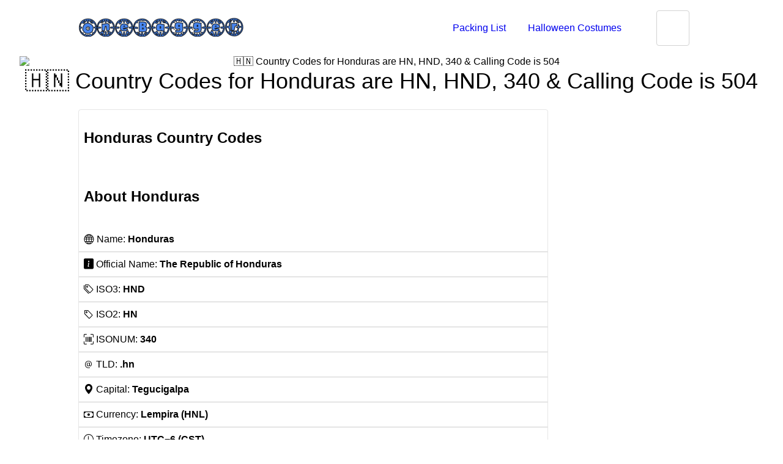

--- FILE ---
content_type: text/html; charset=UTF-8
request_url: https://www.onebagger.com/country/hn
body_size: 4378
content:
<!DOCTYPE html>
<html lang="en">
<!-- Head tag -->
<head>
    <meta charset="utf-8">
    <meta http-equiv="X-UA-Compatible" content="IE=edge">
    <meta name="viewport" content="width=device-width, initial-scale=1">
    <link rel="icon" type="image/png" href="https://media.onebagger.com/uploads/favicon.png">
    <link rel="canonical" href="https://www.onebagger.com">
    
    
    <meta name="description" content="&#x1F1ED;&#x1F1F3; Country Codes for Honduras are HN, HND, 340 &amp; Calling Code is 504">
    <meta property="og:description" content="&#x1F1ED;&#x1F1F3; Country Codes for Honduras are HN, HND, 340 &amp; Calling Code is 504">
    
        <meta name="author" content="kate">
    
    <meta property="og:site_name" content="OneBagger">
    <meta property="og:locale" content="en_US">
    <meta property="og:url" content="https://www.onebagger.com/country/hn.html">
    
    <meta property="article:author" content="OneBagger">
    
    
    <meta property="og:type" content="article">
    
    <meta property="og:image" content="https://media.onebagger.comhttps://static.gumlet.io/images/bgt.jpg?text_font_size=96px&amp;text=Country Codes for Honduras are HN, HND, 340">
    <meta name="twitter:card" content="summary_large_image">
    
        <meta name="twitter:site" content="@onebager">
        <meta name="twitter:creator" content="@onebager">
    
    
    <title>&#x1F1ED;&#x1F1F3; Country Codes for Honduras are HN, HND, 340 &amp; Calling Code is 504</title>
    <meta property="og:title" content="&#x1F1ED;&#x1F1F3; Country Codes for Honduras are HN, HND, 340 &amp; Calling Code is 504">
    
    
<!-- Yandex.Metrika counter -->
<script type="text/javascript">
    (function (d, w, c) {
        (w[c] = w[c] || []).push(function() {
            try {
                w.yaCounter47160864 = new Ya.Metrika2({
                    id:47160864,
                    clickmap:true,
                    trackLinks:true,
                    accurateTrackBounce:true,
                    webvisor:true,
                    trackHash:true
                });
            } catch(e) { }
        });
        var n = d.getElementsByTagName("script")[0],
            s = d.createElement("script"),
            f = function () { n.parentNode.insertBefore(s, n); };
        s.type = "text/javascript";
        s.async = true;
        s.src = "https://mc.yandex.ru/metrika/tag.js";
        if (w.opera == "[object Opera]") {
            d.addEventListener("DOMContentLoaded", f, false);
        } else { f(); }
    })(document, window, "yandex_metrika_callbacks2");
</script>
<!-- /Yandex.Metrika counter -->


    
    <script type="application/ld+json">
        {
            "@context":"http://schema.org",
            "@type":"WebSite",
            "@id":"#website",
            "url":"https://www.onebagger.com",
            "name":"OneBagger",
            "alternateName":"",
            "potentialAction": {
                "@type":"SearchAction",
                "target":"https://www.onebagger.com/search/?q={search_term_string}",
                "query-input":"required name=search_term_string"
            }
        }
    </script>
    <script type="application/ld+json">
        {
            "@context":"http://schema.org",
            "@type":"Organization",
            "url":"https://www.onebagger.com",
            "sameAs":["https://twitter.com/onebager","https://www.facebook.com/onebagger","https://www.instagram.com/onebager","https://www.pinterest.com/onebagger","mailto:contact@onebagger.com","/atom.xml","https://onebagger.us15.list-manage.com/subscribe/post?u=0a7a921bb062bfb720b405921&id=e462be33fb"],
            "@id":"#organization",
            "name":"OneBagger",
            "logo":"https://media.onebagger.com/uploads/2017/05/onebagger-90.png"
        }
    </script>
    
    <script type="application/ld+json">
        {
            "@context": "http://schema.org",
            "@type": "BreadcrumbList",
            "itemListElement": [{
                    "@type": "ListItem",
                    "position": 1,
                    "item": {
                        "@id": "https://www.onebagger.com",
                        "name": "Home"
                    }
                },
                {
                    "@type": "ListItem",
                    "position": 2,
                    "item": {
                        "@id": "https://www.onebagger.com/country/hn.html",
                        "name": "🇭🇳 Country Codes for Honduras are HN, HND, 340 & Calling Code is 504"
                    }
                } 
            ]
        }
    </script>
    
    <script type="application/ld+json">
        {
          "@context": "http://schema.org",
          "@type": "Article",
          "mainEntityOfPage":{
          "@type":"WebPage",
          "@id":"https://www.onebagger.com/country/hn.html"
          },
          "author": { "name": "OneBagger" },
          "name": "🇭🇳 Country Codes for Honduras are HN, HND, 340 &amp; Calling Code is 504",
          "headline": "🇭🇳 Country Codes for Honduras are HN, HND, 340 &amp; Calling Code is 504",
          "datePublished": "",
          "dateModified": "",
          "publisher": {
          "@type": "Organization",
          "name": "OneBagger",
          "logo": {
          "@type": "ImageObject",
          "url": "https://media.onebagger.com/uploads/2017/05/onebagger-90.png",
          "width": 272,
          "height": 32
          }
          },
          "image": { "@type": "ImageObject", "url" : "https://media.onebagger.comhttps://static.gumlet.io/images/bgt.jpg?text_font_size=96px&amp;text=Country Codes for Honduras are HN, HND, 340", "width": 1200, "height": 600 },
          "description": "🇭🇳 Country Codes for Honduras are HN, HND, 340 &amp; Calling Code is 504"
        }
    </script>
    
    
    
    
    
    <script async src="https://pagead2.googlesyndication.com/pagead/js/adsbygoogle.js?client=ca-pub-5804869608558086" crossorigin="anonymous"></script>
    
    
<link rel="alternate" href="/atom.xml" title="OneBagger" type="application/atom+xml">
</head>

<body itemscope="itemscope" itemtype="https://schema.org/WebPage">
<header class="header">
  <nav class="dt w-100 mw8 center">
      <a class="db dtc-l v-mid link dim w-100 w-50-l tc tl-l mb2 mb0-l" href="/" title="OneBagger">
          <img src="https://media.onebagger.com/uploads/2017/05/onebagger-90.png" height="32" width="272" class="dib" alt="OneBagger">
      </a>
      <div class="db dtc-l v-mid w-100 w-75-l tc tr-l">
          
              <a class="link dim f6 f5-l dib mr3 mr4-l" href="/packing-list-generator/" title="Packing List">
                  Packing List
              </a>
              
              <a class="link dim f6 f5-l dib mr3 mr4-l" target="_blank" rel="noopener" href="https://www.costumet.com" title="Halloween Costumes">
                  Halloween Costumes
              </a>
              
      </div>
      <gcse:search></gcse:search>
  </nav>
</header>
<!-- Main Content -->
<!-- Banner -->
<div class="avenir tc-l ph3 ph4-ns">
    <img class="w-100 dib" src="https://static.gumlet.io/images/bgt.jpg?text_font_size=96px&amp;text=Country Codes for Honduras are HN, HND, 340" alt="&#x1F1ED;&#x1F1F3; Country Codes for Honduras are HN, HND, 340 &amp; Calling Code is 504" loading="lazy">
    <h1 class="f3 f2-l lh-title fw1 mv0 pb3">
        &#x1F1ED;&#x1F1F3; Country Codes for Honduras are HN, HND, 340 &amp; Calling Code is 504
    </h1>
    
    
    
</div>


<!-- Content -->
<div class="w-100 ph2 ph4-m ph5-l mv2">
    <div class="content">
        <div class="mw8 center">
                <div class="w-100 mw7 fw3 lh-copy post-content">
                    <!-- Main Post Content -->
                    
	<div class="ba br2 b--black-10">
			<h2 class="pa2">Honduras Country Codes</h2>
			<div class="pa2">
				<h3 class="f3">About Honduras</h3>
			</div>
			<ul class="list pl0 country-list">
				<li class="pa2"><span class="bi-globe" aria-hidden="true"></span> Name: <strong>Honduras</strong></li>
				<li class="pa2"><span class="bi-info-square-fill" aria-hidden="true"></span> Official Name: <strong>The Republic of Honduras</strong></li>
				<li class="pa2"><span class="bi-tags" aria-hidden="true"></span> ISO3: <strong>HND</strong></li>
				<li class="pa2"><span class="bi-tag" aria-hidden="true"></span> ISO2: <strong>HN</strong></li>
				<li class="pa2"><span class="bi-upc-scan" aria-hidden="true"></span> ISONUM: <strong>340</strong></li>
				<li class="pa2"><span class="bi-at" aria-hidden="true"></span> TLD: <strong>.hn</strong></li>
				<li class="pa2"><span class="bi-geo-alt-fill" aria-hidden="true"></span> Capital: <strong>Tegucigalpa</strong></li>
				<li class="pa2"><span class="bi-cash" aria-hidden="true"></span> Currency: <strong>Lempira (HNL)</strong></li>
				<li class="pa2"><span class="bi-clock" aria-hidden="true"></span> Timezone: <strong>UTC&#x2212;6 (CST)</strong></li>
				<li class="pa2"><span class="bi-wallet-fill" aria-hidden="true"></span> GDP: <strong>$49.010 billion</strong></li>
				<li class="pa2"><span class="bi-map" aria-hidden="true"></span> Area: <strong>112,492&#xA0;km</strong></li>
				<li class="pa2"><span class="bi-people-fill" aria-hidden="true"></span> Population: <strong></strong></li>
				<li class="pa2"><span class="bi-telephone-fill" aria-hidden="true"></span> Calling Code: +<strong>504</strong></li>
				<li class="pa2"><span class="bi-flag-fill" aria-hidden="true"></span> Flag: <img src="//upload.wikimedia.org/wikipedia/commons/thumb/8/82/Flag_of_Honduras.svg/125px-Flag_of_Honduras.svg.png" width="125px" height="83px" alt="Honduras"></li>
				<li class="pa2"><span class="bi-flag" aria-hidden="true"></span> Emoji: <strong>&#x1F1ED;&#x1F1F3;</strong></li>
			</ul>
		<link href="https://cdn.jsdelivr.net/npm/bootstrap-icons@1.3.0/font/bootstrap-icons.min.css" rel="stylesheet" media="print" onload="this.media=&apos;all&apos;; this.onload=null;">
	</div>
	
                </div>
            </div>
        </div>
    </div>



<ins class="adsbygoogle" style="display:block" data-ad-client="ca-pub-5804869608558086" data-ad-slot="3683000777" data-ad-format="auto" data-full-width-responsive="true"></ins>
<script>(adsbygoogle = window.adsbygoogle || []).push({});</script>




<!-- Footer -->
<footer class="bg-1 ph2 ph5-ns pv5">
    <div class="mv8">
        <div class="f6 f5-ns center tc white fw3">
            &#xA9; 2025, <a href="https://www.onebagger.com">OneBagger</a>
        </div>
        <div class="tc mt3">
            
                <a href="/about-us/" class="f6 dib ph2 link white dim" title="About Us">About Us</a>
            
                <a href="/archives/" class="f6 dib ph2 link white dim" title="Archives">Archives</a>
            
                <a href="/privacy-policy/" class="f6 dib ph2 link white dim" title="Privacy Policy">Privacy Policy</a>
            
                <a href="/contact-us/" class="f6 dib ph2 link white dim" title="Contact Us">Contact Us</a>
            
                <a href="/country/" class="f6 dib ph2 link white dim" title="Countries">Countries</a>
            
                <a href="/write-for-us/" class="f6 dib ph2 link white dim" title="Write for Us">Write for Us</a>
            
                <a target="_blank" rel="noopener" href="https://www.mybest.com" class="f6 dib ph2 link white dim" title="MyBestKids - Parenting Blog">MyBestKids - Parenting Blog</a>
            
                <a target="_blank" rel="noopener" href="https://www.decorsed.com" class="f6 dib ph2 link white dim" title="Decorsed - Home Decor Blog">Decorsed - Home Decor Blog</a>
            
                <a target="_blank" rel="noopener" href="https://www.wishclothes.com" class="f6 dib ph2 link white dim" title="WishClothes - Celeb Fashion Blog">WishClothes - Celeb Fashion Blog</a>
            
        </div>
        <div class="tc mt3" itemscope itemtype="http://schema.org/Organization">
            <link itemprop="url" href="https://www.onebagger.com">
            
                <a itemprop="sameAs" class="link dib h2 w2 mr3 grow" href="https://twitter.com/onebager" title="Follow us on Twitter" target="_blank" rel="noopener nofollow" style="width: 32px; display: inline-block;">
                    <svg xmlns="http://www.w3.org/2000/svg" aria-label="Twitter" role="img" viewbox="0 0 512 512"><rect width="512" height="512" rx="15%" fill="#1da1f3"/><path fill="#fff" d="M437 152a72 72 0 0 1-40 12 72 72 0 0 0 32-40 72 72 0 0 1-45 17 72 72 0 0 0-122 65 200 200 0 0 1-145-74 72 72 0 0 0 22 94 72 72 0 0 1-32-7 72 72 0 0 0 56 69 72 72 0 0 1-32 1 72 72 0 0 0 67 50 200 200 0 0 1-105 29 200 200 0 0 0 309-179 200 200 0 0 0 35-37"/></svg>
                </a>
            
                <a itemprop="sameAs" class="link dib h2 w2 mr3 grow" href="https://www.facebook.com/onebagger" title="Like us on Facebook" target="_blank" rel="noopener nofollow" style="width: 32px; display: inline-block;">
                    <svg xmlns="http://www.w3.org/2000/svg" aria-label="Facebook" role="img" viewbox="0 0 512 512"><rect width="512" height="512" rx="15%" fill="#3b5998"/><path fill="#fff" d="M330 512V322h64l9-74h-73v-47c0-22 6-36 37-36h39V99c-7-1-30-3-57-3-57 0-95 34-95 98v54h-64v74h64v190z"/></svg>
                </a>
            
                <a itemprop="sameAs" class="link dib h2 w2 mr3 grow" href="https://www.instagram.com/onebager" title="Follow us on Instagram" target="_blank" rel="noopener nofollow" style="width: 32px; display: inline-block;">
                    <svg xmlns="http://www.w3.org/2000/svg" aria-label="Instagram" role="img" viewbox="0 0 512 512"><rect width="512" height="512" rx="15%" fill="#d43377"/><g fill="none" stroke="#fff" stroke-width="29"><rect height="296" rx="78" width="296" x="108" y="108"/><circle cx="256" cy="256" r="69"/></g><circle cx="343" cy="169" fill="#fff" r="19"/></svg>
                </a>
            
                <a itemprop="sameAs" class="link dib h2 w2 mr3 grow" href="https://www.pinterest.com/onebagger" title="Follow us Pinterest" target="_blank" rel="noopener nofollow" style="width: 32px; display: inline-block;">
                    <svg xmlns="http://www.w3.org/2000/svg" aria-label="Pinterest" role="img" viewbox="0 0 512 512"><rect width="512" height="512" rx="15%" fill="#bd081b"/><path d="m265 65c-104 0-157 75-157 138 0 37 14 71 45 83 5 2 10 0 12-5l3-18c2-6 1-7-2-12-9-11-15-24-15-43 0-56 41-106 108-106 60 0 92 37 92 85 0 64-28 116-70 116-23 0-40-18-34-42 6-27 19-57 19-77 0-18-9-34-30-34-24 0-42 25-42 58 0 20 7 34 7 34l-29 120a249 249 0 0 0 2 86l3-1c2-3 31-37 40-72l16-61c7 15 29 28 53 28 71 0 119-64 119-151 0-66-56-126-140-126z" fill="#fff"/></svg>
                </a>
            
                <a itemprop="sameAs" class="link dib h2 w2 mr3 grow" href="mailto:contact@onebagger.com" title="Email us" target="_blank" rel="noopener nofollow" style="width: 32px; display: inline-block;">
                    <svg xmlns="http://www.w3.org/2000/svg" aria-label="Mail" role="img" viewbox="0 0 512 512"><rect width="512" height="512" rx="15%" fill="#328cff"/><path d="m250 186c-46 0-69 35-69 74 0 44 29 72 68 72 43 0 73-32 73-75 0-44-34-71-72-71zm-1-37c30 0 57 13 77 33 0-22 35-22 35 1v150c-1 10 10 16 16 9 25-25 54-128-14-187-64-56-149-47-195-15-48 33-79 107-49 175 33 76 126 99 182 76 28-12 41 26 12 39-45 19-168 17-225-82-38-68-36-185 67-248 78-46 182-33 244 32 66 69 62 197-2 246-28 23-71 1-71-32v-11c-20 20-47 32-77 32-57 0-108-51-108-108 0-58 51-110 108-110" fill="#fff"/></svg>
                </a>
            
                <a itemprop="sameAs" class="link dib h2 w2 mr3 grow" href="/atom.xml" title="Subscribe to RSS Feed" target="_blank" rel="noopener nofollow" style="width: 32px; display: inline-block;">
                    <svg xmlns="http://www.w3.org/2000/svg" aria-label="RSS" role="img" viewbox="0 0 512 512"><rect width="512" height="512" rx="15%" fill="#f80"/><circle cx="145" cy="367" r="35" fill="#fff"/><path fill="none" stroke="#fff" stroke-width="60" d="M109 241c89 0 162 73 162 162M109 127c152 0 276 124 276 276"/></svg>
                </a>
            
                <a itemprop="sameAs" class="link dib h2 w2 mr3 grow" href="https://onebagger.us15.list-manage.com/subscribe/post?u=0a7a921bb062bfb720b405921&amp;id=e462be33fb" title="Join our Newsletter" target="_blank" rel="noopener nofollow" style="width: 32px; display: inline-block;">
                    <svg xmlns="http://www.w3.org/2000/svg" aria-label="Email" role="img" viewbox="0 0 512 512"><rect width="512" height="512" rx="15%" fill="teal"/><rect width="356" height="256" x="78" y="128" fill="#fff" rx="8%"/><path fill="none" stroke="teal" stroke-width="20" d="M434 128L269 292c-7 8-19 8-26 0L78 128m0 256l129-128m227 128L305 256"/></svg>
                </a>
            
        </div>
        
    </div>
</footer>
<!-- After Footer -->
<!-- Disqus Comments -->

<noscript id="deferred-styles">
    
<link rel="stylesheet" href="/css/style.css">

    
<link rel="stylesheet" href="/css/site.css">

    
</noscript>
<script>
var tag = 'onebager-20'
var loadDeferredStyles = function() {
    var addStylesNode = document.getElementById("deferred-styles");
    var replacement = document.createElement("div");
    replacement.innerHTML = addStylesNode.textContent;
    document.body.appendChild(replacement)
    addStylesNode.parentElement.removeChild(addStylesNode);
};
var raf = window.requestAnimationFrame || window.mozRequestAnimationFrame ||
    window.webkitRequestAnimationFrame || window.msRequestAnimationFrame;
if (raf) raf(function() { window.setTimeout(loadDeferredStyles, 0); });
else window.addEventListener('load', loadDeferredStyles);
</script>



<script>
    (function() {
        var cx = '004385372442809347715:qmfs055cmrg';
        var gcse = document.createElement('script');
        gcse.type = 'text/javascript';
        gcse.async = true;
        gcse.src = 'https://cse.google.com/cse.js?cx=' + cx;
        var s = document.getElementsByTagName('script')[0];
        s.parentNode.insertBefore(gcse, s);
    })();
</script>


</body>
</html>

--- FILE ---
content_type: text/html; charset=utf-8
request_url: https://www.google.com/recaptcha/api2/aframe
body_size: 111
content:
<!DOCTYPE HTML><html><head><meta http-equiv="content-type" content="text/html; charset=UTF-8"></head><body><script nonce="Zw2hqocUiEUv6-E-jA0cPA">/** Anti-fraud and anti-abuse applications only. See google.com/recaptcha */ try{var clients={'sodar':'https://pagead2.googlesyndication.com/pagead/sodar?'};window.addEventListener("message",function(a){try{if(a.source===window.parent){var b=JSON.parse(a.data);var c=clients[b['id']];if(c){var d=document.createElement('img');d.src=c+b['params']+'&rc='+(localStorage.getItem("rc::a")?sessionStorage.getItem("rc::b"):"");window.document.body.appendChild(d);sessionStorage.setItem("rc::e",parseInt(sessionStorage.getItem("rc::e")||0)+1);localStorage.setItem("rc::h",'1769349230693');}}}catch(b){}});window.parent.postMessage("_grecaptcha_ready", "*");}catch(b){}</script></body></html>

--- FILE ---
content_type: text/css; charset=UTF-8
request_url: https://www.onebagger.com/css/site.css
body_size: -98
content:
.toc-level-3 {
  list-style: disc;
}
p.caption {
  display: none;
}

.country-list {
  list-style: none;
  padding: 0;
  margin: 0;
}
ul.country-list li {
  border-bottom: 1px solid #ccc;
  list-style-type: none;
}